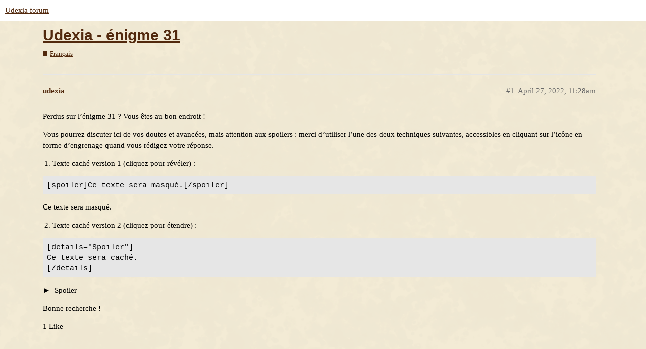

--- FILE ---
content_type: text/html; charset=utf-8
request_url: https://forum.udexia.app/t/udexia-enigme-31/43
body_size: 5386
content:
<!DOCTYPE html>
<html lang="en">
  <head>
    <meta charset="utf-8">
    <title>Udexia - énigme 31 - Français - Udexia forum</title>
    <meta name="description" content="Perdus sur l’énigme 31 ? Vous êtes au bon endroit ! 
Vous pourrez discuter ici de vos doutes et avancées, mais attention aux spoilers : merci d’utiliser l’une des deux techniques suivantes, accessibles en cliquant sur l’&amp;hellip;">
    <meta name="generator" content="Discourse 2.9.0.beta14 - https://github.com/discourse/discourse version 269b6177c1e2388b0ba25922745ea6ad32837ac9">
<link rel="icon" type="image/png" href="https://forum.udexia.app/uploads/default/optimized/1X/f0a63c1b1775ad33019b0034ada07934caeb81ae_2_32x32.png">
<link rel="apple-touch-icon" type="image/png" href="https://forum.udexia.app/uploads/default/optimized/1X/c715c5f8fe73b75960dd54847cf766a5ac402a72_2_180x180.png">
<meta name="theme-color" media="(prefers-color-scheme: light)" content="#ffffff">
<meta name="theme-color" media="(prefers-color-scheme: dark)" content="#111111">

<meta name="viewport" content="width=device-width, initial-scale=1.0, minimum-scale=1.0, user-scalable=yes, viewport-fit=cover">
<link rel="canonical" href="https://forum.udexia.app/t/udexia-enigme-31/43" />

<link rel="search" type="application/opensearchdescription+xml" href="https://forum.udexia.app/opensearch.xml" title="Udexia forum Search">

    <link href="/stylesheets/color_definitions_wcag-light_2_1_d6d29b2e40d20462d685c9cf9a8b5ab7c5dd4f86.css?__ws=forum.udexia.app" media="all" rel="stylesheet" class="light-scheme"/><link href="/stylesheets/color_definitions_dark_1_1_f89c8279af8f2c54c55249f96a4bd4f0a05959d7.css?__ws=forum.udexia.app" media="(prefers-color-scheme: dark)" rel="stylesheet" class="dark-scheme"/>

  <link href="/stylesheets/desktop_7cddbe60c4989d5c483e97ddb8d78724936fad98.css?__ws=forum.udexia.app" media="all" rel="stylesheet" data-target="desktop"  />



  <link href="/stylesheets/discourse-data-explorer_7cddbe60c4989d5c483e97ddb8d78724936fad98.css?__ws=forum.udexia.app" media="all" rel="stylesheet" data-target="discourse-data-explorer"  />
  <link href="/stylesheets/discourse-details_7cddbe60c4989d5c483e97ddb8d78724936fad98.css?__ws=forum.udexia.app" media="all" rel="stylesheet" data-target="discourse-details"  />
  <link href="/stylesheets/discourse-local-dates_7cddbe60c4989d5c483e97ddb8d78724936fad98.css?__ws=forum.udexia.app" media="all" rel="stylesheet" data-target="discourse-local-dates"  />
  <link href="/stylesheets/discourse-narrative-bot_7cddbe60c4989d5c483e97ddb8d78724936fad98.css?__ws=forum.udexia.app" media="all" rel="stylesheet" data-target="discourse-narrative-bot"  />
  <link href="/stylesheets/discourse-presence_7cddbe60c4989d5c483e97ddb8d78724936fad98.css?__ws=forum.udexia.app" media="all" rel="stylesheet" data-target="discourse-presence"  />
  <link href="/stylesheets/discourse-spoiler-alert_7cddbe60c4989d5c483e97ddb8d78724936fad98.css?__ws=forum.udexia.app" media="all" rel="stylesheet" data-target="discourse-spoiler-alert"  />
  <link href="/stylesheets/lazy-yt_7cddbe60c4989d5c483e97ddb8d78724936fad98.css?__ws=forum.udexia.app" media="all" rel="stylesheet" data-target="lazy-yt"  />
  <link href="/stylesheets/poll_7cddbe60c4989d5c483e97ddb8d78724936fad98.css?__ws=forum.udexia.app" media="all" rel="stylesheet" data-target="poll"  />
  <link href="/stylesheets/poll_desktop_7cddbe60c4989d5c483e97ddb8d78724936fad98.css?__ws=forum.udexia.app" media="all" rel="stylesheet" data-target="poll_desktop"  />

  <link href="/stylesheets/desktop_theme_1_3f2b6be8ddf80af1e01edfd0f03a17ee177aaf3b.css?__ws=forum.udexia.app" media="all" rel="stylesheet" data-target="desktop_theme" data-theme-id="1" data-theme-name="default"/>

    
    
        <link rel="alternate nofollow" type="application/rss+xml" title="RSS feed of &#39;Udexia - énigme 31&#39;" href="https://forum.udexia.app/t/udexia-enigme-31/43.rss" />
    <meta property="og:site_name" content="Udexia forum" />
<meta property="og:type" content="website" />
<meta name="twitter:card" content="summary" />
<meta name="twitter:image" content="https://forum.udexia.app/uploads/default/original/1X/c715c5f8fe73b75960dd54847cf766a5ac402a72.png" />
<meta property="og:image" content="https://forum.udexia.app/uploads/default/original/1X/c715c5f8fe73b75960dd54847cf766a5ac402a72.png" />
<meta property="og:url" content="https://forum.udexia.app/t/udexia-enigme-31/43" />
<meta name="twitter:url" content="https://forum.udexia.app/t/udexia-enigme-31/43" />
<meta property="og:title" content="Udexia - énigme 31" />
<meta name="twitter:title" content="Udexia - énigme 31" />
<meta property="og:description" content="Perdus sur l’énigme 31 ? Vous êtes au bon endroit !  Vous pourrez discuter ici de vos doutes et avancées, mais attention aux spoilers : merci d’utiliser l’une des deux techniques suivantes, accessibles en cliquant sur l’icône en forme d’engrenage quand vous rédigez votre réponse.   Texte caché version 1 (cliquez pour révéler) :  [spoiler]Ce texte sera masqué.[/spoiler]    Texte caché version 2 (cliquez pour étendre) :  [details=&quot;Spoiler&quot;] Ce texte sera caché. [/details]  &lt;details&gt;&lt;summary&gt;Spoiler&lt;/summary&gt;Ce texte sera cac...&lt;/details&gt;" />
<meta name="twitter:description" content="Perdus sur l’énigme 31 ? Vous êtes au bon endroit !  Vous pourrez discuter ici de vos doutes et avancées, mais attention aux spoilers : merci d’utiliser l’une des deux techniques suivantes, accessibles en cliquant sur l’icône en forme d’engrenage quand vous rédigez votre réponse.   Texte caché version 1 (cliquez pour révéler) :  [spoiler]Ce texte sera masqué.[/spoiler]    Texte caché version 2 (cliquez pour étendre) :  [details=&quot;Spoiler&quot;] Ce texte sera caché. [/details]  &lt;details&gt;&lt;summary&gt;Spoiler&lt;/summary&gt;Ce texte sera cac...&lt;/details&gt;" />
<meta name="twitter:label1" value="Reading time" />
<meta name="twitter:data1" value="2 mins 🕑" />
<meta name="twitter:label2" value="Likes" />
<meta name="twitter:data2" value="6 ❤" />
<meta property="article:published_time" content="2022-04-27T11:28:26+00:00" />
<meta property="og:ignore_canonical" content="true" />

        <link rel="next" href="/t/udexia-enigme-31/43?page=2">

    
  </head>
  <body class="crawler">
    
    <header>
  <a href="/">
    Udexia forum
  </a>
</header>

    <div id="main-outlet" class="wrap" role="main">
        <div id="topic-title">
    <h1>
      <a href="/t/udexia-enigme-31/43">Udexia - énigme 31</a>
    </h1>

      <div class="topic-category" itemscope itemtype="http://schema.org/BreadcrumbList">
          <span itemprop="itemListElement" itemscope itemtype="http://schema.org/ListItem">
            <a href="https://forum.udexia.app/c/fr/5" class="badge-wrapper bullet" itemprop="item">
              <span class='badge-category-bg' style='background-color: #52290D'></span>
              <span class='badge-category clear-badge'>
                <span class='category-name' itemprop='name'>Français</span>
              </span>
            </a>
            <meta itemprop="position" content="1" />
          </span>
      </div>

  </div>

  


      <div id='post_1' itemscope itemtype='http://schema.org/DiscussionForumPosting' class='topic-body crawler-post'>
        <div class='crawler-post-meta'>
          <div itemprop='publisher' itemscope itemtype="http://schema.org/Organization">
            <meta itemprop='name' content='Udexia forum'>
              <div itemprop='logo' itemscope itemtype="http://schema.org/ImageObject">
                <meta itemprop='url' content='https://forum.udexia.app/uploads/default/original/1X/de4999b772c47874aa9c790ddad6b7ad78e16d29.png'>
              </div>
          </div>
          <span class="creator" itemprop="author" itemscope itemtype="http://schema.org/Person">
            <a itemprop="url" href='https://forum.udexia.app/u/udexia'><span itemprop='name'>udexia</span></a>
            
          </span>

          <link itemprop="mainEntityOfPage" href="https://forum.udexia.app/t/udexia-enigme-31/43">


          <span class="crawler-post-infos">
              <time itemprop='datePublished' datetime='2022-04-27T11:28:26Z' class='post-time'>
                April 27, 2022, 11:28am
              </time>
              <meta itemprop='dateModified' content='2022-04-27T11:28:26Z'>
          <span itemprop='position'>#1</span>
          </span>
        </div>
        <div class='post' itemprop='articleBody'>
          <p>Perdus sur l’énigme 31 ? Vous êtes au bon endroit !</p>
<p>Vous pourrez discuter ici de vos doutes et avancées, mais attention aux spoilers : merci d’utiliser l’une des deux techniques suivantes, accessibles en cliquant sur l’icône en forme d’engrenage quand vous rédigez votre réponse.</p>
<ol>
<li>Texte caché version 1 (cliquez pour révéler) :</li>
</ol>
<pre><code class="lang-auto">[spoiler]Ce texte sera masqué.[/spoiler]
</code></pre>
<div class="spoiler">
<p>Ce texte sera masqué.</p>
</div>
<ol start="2">
<li>Texte caché version 2 (cliquez pour étendre) :</li>
</ol>
<pre><code class="lang-auto">[details="Spoiler"]
Ce texte sera caché.
[/details]
</code></pre>
<details>
<summary>
Spoiler</summary>
<p>Ce texte sera caché.</p>
</details>
<p>Bonne recherche !</p>
        </div>

        <meta itemprop='headline' content='Udexia - énigme 31'>
          <meta itemprop='keywords' content=''>

        <div itemprop="interactionStatistic" itemscope itemtype="http://schema.org/InteractionCounter">
           <meta itemprop="interactionType" content="http://schema.org/LikeAction"/>
           <meta itemprop="userInteractionCount" content="1" />
           <span class='post-likes'>1 Like</span>
         </div>

         <div itemprop="interactionStatistic" itemscope itemtype="http://schema.org/InteractionCounter">
            <meta itemprop="interactionType" content="http://schema.org/CommentAction"/>
            <meta itemprop="userInteractionCount" content="0" />
          </div>

      </div>
      <div id='post_2' itemscope itemtype='http://schema.org/DiscussionForumPosting' class='topic-body crawler-post'>
        <div class='crawler-post-meta'>
          <div itemprop='publisher' itemscope itemtype="http://schema.org/Organization">
            <meta itemprop='name' content='Udexia forum'>
              <div itemprop='logo' itemscope itemtype="http://schema.org/ImageObject">
                <meta itemprop='url' content='https://forum.udexia.app/uploads/default/original/1X/de4999b772c47874aa9c790ddad6b7ad78e16d29.png'>
              </div>
          </div>
          <span class="creator" itemprop="author" itemscope itemtype="http://schema.org/Person">
            <a itemprop="url" href='https://forum.udexia.app/u/Janie'><span itemprop='name'>Janie</span></a>
            
          </span>

          <link itemprop="mainEntityOfPage" href="https://forum.udexia.app/t/udexia-enigme-31/43">


          <span class="crawler-post-infos">
              <time itemprop='datePublished' datetime='2022-08-08T22:38:24Z' class='post-time'>
                August 8, 2022, 10:38pm
              </time>
              <meta itemprop='dateModified' content='2022-08-08T22:38:24Z'>
          <span itemprop='position'>#2</span>
          </span>
        </div>
        <div class='post' itemprop='articleBody'>
          <p>Bonjour</p>
<p>Bloqué au niveau 31</p>
<p>Help please</p>
        </div>

        <meta itemprop='headline' content='Udexia - énigme 31'>

        <div itemprop="interactionStatistic" itemscope itemtype="http://schema.org/InteractionCounter">
           <meta itemprop="interactionType" content="http://schema.org/LikeAction"/>
           <meta itemprop="userInteractionCount" content="1" />
           <span class='post-likes'>1 Like</span>
         </div>

         <div itemprop="interactionStatistic" itemscope itemtype="http://schema.org/InteractionCounter">
            <meta itemprop="interactionType" content="http://schema.org/CommentAction"/>
            <meta itemprop="userInteractionCount" content="1" />
          </div>

      </div>
      <div id='post_3' itemscope itemtype='http://schema.org/DiscussionForumPosting' class='topic-body crawler-post'>
        <div class='crawler-post-meta'>
          <div itemprop='publisher' itemscope itemtype="http://schema.org/Organization">
            <meta itemprop='name' content='Udexia forum'>
              <div itemprop='logo' itemscope itemtype="http://schema.org/ImageObject">
                <meta itemprop='url' content='https://forum.udexia.app/uploads/default/original/1X/de4999b772c47874aa9c790ddad6b7ad78e16d29.png'>
              </div>
          </div>
          <span class="creator" itemprop="author" itemscope itemtype="http://schema.org/Person">
            <a itemprop="url" href='https://forum.udexia.app/u/udexia'><span itemprop='name'>udexia</span></a>
            
          </span>

          <link itemprop="mainEntityOfPage" href="https://forum.udexia.app/t/udexia-enigme-31/43">


          <span class="crawler-post-infos">
              <time itemprop='datePublished' datetime='2022-08-09T08:57:26Z' class='post-time'>
                August 9, 2022,  8:57am
              </time>
              <meta itemprop='dateModified' content='2022-08-09T08:57:26Z'>
          <span itemprop='position'>#3</span>
          </span>
        </div>
        <div class='post' itemprop='articleBody'>
          <p>Bonjour et merci pour votre message !</p>
<div class="spoiler">
<p>La table des éléments magique se trouve en annexe.<br>
Je pense que vous avez la clé 19 - la première chose à faire dans cette énigme est de colorier toutes les cases sur lesquelles cette clé 19 apparaît.</p>
</div>
        </div>

        <meta itemprop='headline' content='Udexia - énigme 31'>

        <div itemprop="interactionStatistic" itemscope itemtype="http://schema.org/InteractionCounter">
           <meta itemprop="interactionType" content="http://schema.org/LikeAction"/>
           <meta itemprop="userInteractionCount" content="0" />
           <span class='post-likes'></span>
         </div>

         <div itemprop="interactionStatistic" itemscope itemtype="http://schema.org/InteractionCounter">
            <meta itemprop="interactionType" content="http://schema.org/CommentAction"/>
            <meta itemprop="userInteractionCount" content="0" />
          </div>

      </div>
      <div id='post_4' itemscope itemtype='http://schema.org/DiscussionForumPosting' class='topic-body crawler-post'>
        <div class='crawler-post-meta'>
          <div itemprop='publisher' itemscope itemtype="http://schema.org/Organization">
            <meta itemprop='name' content='Udexia forum'>
              <div itemprop='logo' itemscope itemtype="http://schema.org/ImageObject">
                <meta itemprop='url' content='https://forum.udexia.app/uploads/default/original/1X/de4999b772c47874aa9c790ddad6b7ad78e16d29.png'>
              </div>
          </div>
          <span class="creator" itemprop="author" itemscope itemtype="http://schema.org/Person">
            <a itemprop="url" href='https://forum.udexia.app/u/Patrick'><span itemprop='name'>Patrick</span></a>
            
          </span>

          <link itemprop="mainEntityOfPage" href="https://forum.udexia.app/t/udexia-enigme-31/43">


          <span class="crawler-post-infos">
              <time itemprop='datePublished' datetime='2022-08-11T19:03:51Z' class='post-time'>
                August 11, 2022,  7:03pm
              </time>
              <meta itemprop='dateModified' content='2022-08-11T19:41:35Z'>
          <span itemprop='position'>#4</span>
          </span>
        </div>
        <div class='post' itemprop='articleBody'>
          <p>C’est chose faite j’obtiens <span class="spoiler">II + X</span>, cela ne m’avance guère.  Un coup de main ?</p>
<p>Merci</p>
        </div>

        <meta itemprop='headline' content='Udexia - énigme 31'>

        <div itemprop="interactionStatistic" itemscope itemtype="http://schema.org/InteractionCounter">
           <meta itemprop="interactionType" content="http://schema.org/LikeAction"/>
           <meta itemprop="userInteractionCount" content="0" />
           <span class='post-likes'></span>
         </div>

         <div itemprop="interactionStatistic" itemscope itemtype="http://schema.org/InteractionCounter">
            <meta itemprop="interactionType" content="http://schema.org/CommentAction"/>
            <meta itemprop="userInteractionCount" content="1" />
          </div>

      </div>
      <div id='post_5' itemscope itemtype='http://schema.org/DiscussionForumPosting' class='topic-body crawler-post'>
        <div class='crawler-post-meta'>
          <div itemprop='publisher' itemscope itemtype="http://schema.org/Organization">
            <meta itemprop='name' content='Udexia forum'>
              <div itemprop='logo' itemscope itemtype="http://schema.org/ImageObject">
                <meta itemprop='url' content='https://forum.udexia.app/uploads/default/original/1X/de4999b772c47874aa9c790ddad6b7ad78e16d29.png'>
              </div>
          </div>
          <span class="creator" itemprop="author" itemscope itemtype="http://schema.org/Person">
            <a itemprop="url" href='https://forum.udexia.app/u/udexia'><span itemprop='name'>udexia</span></a>
            
          </span>

          <link itemprop="mainEntityOfPage" href="https://forum.udexia.app/t/udexia-enigme-31/43">


          <span class="crawler-post-infos">
              <time itemprop='datePublished' datetime='2022-08-11T19:43:35Z' class='post-time'>
                August 11, 2022,  7:43pm
              </time>
              <meta itemprop='dateModified' content='2022-08-11T19:43:35Z'>
          <span itemprop='position'>#5</span>
          </span>
        </div>
        <div class='post' itemprop='articleBody'>
          <p>Vous êtes sur la bonne voie !</p>
<div class="spoiler">
<p>Les deux symboles que vous trouvez sont des chiffres romains. Regardez bien sur le parchemin, il est écrit deux fois le mot <strong>CLÉ</strong>.</p>
</div>
        </div>

        <meta itemprop='headline' content='Udexia - énigme 31'>

        <div itemprop="interactionStatistic" itemscope itemtype="http://schema.org/InteractionCounter">
           <meta itemprop="interactionType" content="http://schema.org/LikeAction"/>
           <meta itemprop="userInteractionCount" content="0" />
           <span class='post-likes'></span>
         </div>

         <div itemprop="interactionStatistic" itemscope itemtype="http://schema.org/InteractionCounter">
            <meta itemprop="interactionType" content="http://schema.org/CommentAction"/>
            <meta itemprop="userInteractionCount" content="1" />
          </div>

      </div>
      <div id='post_6' itemscope itemtype='http://schema.org/DiscussionForumPosting' class='topic-body crawler-post'>
        <div class='crawler-post-meta'>
          <div itemprop='publisher' itemscope itemtype="http://schema.org/Organization">
            <meta itemprop='name' content='Udexia forum'>
              <div itemprop='logo' itemscope itemtype="http://schema.org/ImageObject">
                <meta itemprop='url' content='https://forum.udexia.app/uploads/default/original/1X/de4999b772c47874aa9c790ddad6b7ad78e16d29.png'>
              </div>
          </div>
          <span class="creator" itemprop="author" itemscope itemtype="http://schema.org/Person">
            <a itemprop="url" href='https://forum.udexia.app/u/Patrick'><span itemprop='name'>Patrick</span></a>
            
          </span>

          <link itemprop="mainEntityOfPage" href="https://forum.udexia.app/t/udexia-enigme-31/43">


          <span class="crawler-post-infos">
              <time itemprop='datePublished' datetime='2022-08-11T20:13:32Z' class='post-time'>
                August 11, 2022,  8:13pm
              </time>
              <meta itemprop='dateModified' content='2022-08-11T20:13:32Z'>
          <span itemprop='position'>#6</span>
          </span>
        </div>
        <div class='post' itemprop='articleBody'>
          <p>C’est tout bon ! Merci</p>
        </div>

        <meta itemprop='headline' content='Udexia - énigme 31'>

        <div itemprop="interactionStatistic" itemscope itemtype="http://schema.org/InteractionCounter">
           <meta itemprop="interactionType" content="http://schema.org/LikeAction"/>
           <meta itemprop="userInteractionCount" content="1" />
           <span class='post-likes'>1 Like</span>
         </div>

         <div itemprop="interactionStatistic" itemscope itemtype="http://schema.org/InteractionCounter">
            <meta itemprop="interactionType" content="http://schema.org/CommentAction"/>
            <meta itemprop="userInteractionCount" content="1" />
          </div>

      </div>
      <div id='post_8' itemscope itemtype='http://schema.org/DiscussionForumPosting' class='topic-body crawler-post'>
        <div class='crawler-post-meta'>
          <div itemprop='publisher' itemscope itemtype="http://schema.org/Organization">
            <meta itemprop='name' content='Udexia forum'>
              <div itemprop='logo' itemscope itemtype="http://schema.org/ImageObject">
                <meta itemprop='url' content='https://forum.udexia.app/uploads/default/original/1X/de4999b772c47874aa9c790ddad6b7ad78e16d29.png'>
              </div>
          </div>
          <span class="creator" itemprop="author" itemscope itemtype="http://schema.org/Person">
            <a itemprop="url" href='https://forum.udexia.app/u/Violetta'><span itemprop='name'>Violetta</span></a>
            
          </span>

          <link itemprop="mainEntityOfPage" href="https://forum.udexia.app/t/udexia-enigme-31/43">


          <span class="crawler-post-infos">
              <time itemprop='datePublished' datetime='2022-12-15T17:22:31Z' class='post-time'>
                December 15, 2022,  5:22pm
              </time>
              <meta itemprop='dateModified' content='2022-12-15T17:22:31Z'>
          <span itemprop='position'>#8</span>
          </span>
        </div>
        <div class='post' itemprop='articleBody'>
          <p>Bonjour,</p>
<p>j’ai comptabilisé les minuscules ça me donne 19 clef du bas</p>
<p>Et par logique j’ai comptabilisé les majuscules de toutes les case ou la clef 19 apparaît j’obtiens 23<br>
Mes je sais pas quoi en faire car j’ai bien vanadium mes la réponse n’est pas accepté.<br>
Ai-je fait une erreur quelque part<br>
Merci</p>
        </div>

        <meta itemprop='headline' content='Udexia - énigme 31'>

        <div itemprop="interactionStatistic" itemscope itemtype="http://schema.org/InteractionCounter">
           <meta itemprop="interactionType" content="http://schema.org/LikeAction"/>
           <meta itemprop="userInteractionCount" content="0" />
           <span class='post-likes'></span>
         </div>

         <div itemprop="interactionStatistic" itemscope itemtype="http://schema.org/InteractionCounter">
            <meta itemprop="interactionType" content="http://schema.org/CommentAction"/>
            <meta itemprop="userInteractionCount" content="1" />
          </div>

      </div>
      <div id='post_9' itemscope itemtype='http://schema.org/DiscussionForumPosting' class='topic-body crawler-post'>
        <div class='crawler-post-meta'>
          <div itemprop='publisher' itemscope itemtype="http://schema.org/Organization">
            <meta itemprop='name' content='Udexia forum'>
              <div itemprop='logo' itemscope itemtype="http://schema.org/ImageObject">
                <meta itemprop='url' content='https://forum.udexia.app/uploads/default/original/1X/de4999b772c47874aa9c790ddad6b7ad78e16d29.png'>
              </div>
          </div>
          <span class="creator" itemprop="author" itemscope itemtype="http://schema.org/Person">
            <a itemprop="url" href='https://forum.udexia.app/u/udexia'><span itemprop='name'>udexia</span></a>
            
          </span>

          <link itemprop="mainEntityOfPage" href="https://forum.udexia.app/t/udexia-enigme-31/43">


          <span class="crawler-post-infos">
              <time itemprop='datePublished' datetime='2022-12-16T10:44:42Z' class='post-time'>
                December 16, 2022, 10:44am
              </time>
              <meta itemprop='dateModified' content='2022-12-16T10:44:42Z'>
          <span itemprop='position'>#9</span>
          </span>
        </div>
        <div class='post' itemprop='articleBody'>
          <p>Bonjour, je pense que vous êtes sur une fausse piste, la notion de minuscule n’intervient pas dans cette énigme</p>
        </div>

        <meta itemprop='headline' content='Udexia - énigme 31'>

        <div itemprop="interactionStatistic" itemscope itemtype="http://schema.org/InteractionCounter">
           <meta itemprop="interactionType" content="http://schema.org/LikeAction"/>
           <meta itemprop="userInteractionCount" content="0" />
           <span class='post-likes'></span>
         </div>

         <div itemprop="interactionStatistic" itemscope itemtype="http://schema.org/InteractionCounter">
            <meta itemprop="interactionType" content="http://schema.org/CommentAction"/>
            <meta itemprop="userInteractionCount" content="0" />
          </div>

      </div>
      <div id='post_10' itemscope itemtype='http://schema.org/DiscussionForumPosting' class='topic-body crawler-post'>
        <div class='crawler-post-meta'>
          <div itemprop='publisher' itemscope itemtype="http://schema.org/Organization">
            <meta itemprop='name' content='Udexia forum'>
              <div itemprop='logo' itemscope itemtype="http://schema.org/ImageObject">
                <meta itemprop='url' content='https://forum.udexia.app/uploads/default/original/1X/de4999b772c47874aa9c790ddad6b7ad78e16d29.png'>
              </div>
          </div>
          <span class="creator" itemprop="author" itemscope itemtype="http://schema.org/Person">
            <a itemprop="url" href='https://forum.udexia.app/u/iDaemonFr'><span itemprop='name'>iDaemonFr</span></a>
            
          </span>

          <link itemprop="mainEntityOfPage" href="https://forum.udexia.app/t/udexia-enigme-31/43">


          <span class="crawler-post-infos">
              <time itemprop='datePublished' datetime='2022-12-30T01:10:26Z' class='post-time'>
                December 30, 2022,  1:10am
              </time>
              <meta itemprop='dateModified' content='2022-12-30T01:10:26Z'>
          <span itemprop='position'>#10</span>
          </span>
        </div>
        <div class='post' itemprop='articleBody'>
          <p>Bonjour,</p>
<p>J’ai bien trouvé <span class="spoiler">MAGNESIUM</span><br>
et j’ai comme réponse <span class="spoiler">" magnesium n’est pas tout a fait la bonne réponse. <strong>Un petit indice :</strong> N’oubliez-vous pas une clé dans l’histoire ?"</span><br>
Mais je ne trouve toujours pas la solution…<br>
Merci d’avance pour l’aide apportée !</p>
        </div>

        <meta itemprop='headline' content='Udexia - énigme 31'>

        <div itemprop="interactionStatistic" itemscope itemtype="http://schema.org/InteractionCounter">
           <meta itemprop="interactionType" content="http://schema.org/LikeAction"/>
           <meta itemprop="userInteractionCount" content="0" />
           <span class='post-likes'></span>
         </div>

         <div itemprop="interactionStatistic" itemscope itemtype="http://schema.org/InteractionCounter">
            <meta itemprop="interactionType" content="http://schema.org/CommentAction"/>
            <meta itemprop="userInteractionCount" content="1" />
          </div>

      </div>
      <div id='post_11' itemscope itemtype='http://schema.org/DiscussionForumPosting' class='topic-body crawler-post'>
        <div class='crawler-post-meta'>
          <div itemprop='publisher' itemscope itemtype="http://schema.org/Organization">
            <meta itemprop='name' content='Udexia forum'>
              <div itemprop='logo' itemscope itemtype="http://schema.org/ImageObject">
                <meta itemprop='url' content='https://forum.udexia.app/uploads/default/original/1X/de4999b772c47874aa9c790ddad6b7ad78e16d29.png'>
              </div>
          </div>
          <span class="creator" itemprop="author" itemscope itemtype="http://schema.org/Person">
            <a itemprop="url" href='https://forum.udexia.app/u/udexia'><span itemprop='name'>udexia</span></a>
            
          </span>

          <link itemprop="mainEntityOfPage" href="https://forum.udexia.app/t/udexia-enigme-31/43">


          <span class="crawler-post-infos">
              <time itemprop='datePublished' datetime='2022-12-30T17:32:46Z' class='post-time'>
                December 30, 2022,  5:32pm
              </time>
              <meta itemprop='dateModified' content='2022-12-30T17:32:46Z'>
          <span itemprop='position'>#11</span>
          </span>
        </div>
        <div class='post' itemprop='articleBody'>
          <p>Regardez bien l’antisèche, il est écrit CLÉ [clé 19]. <span class="spoiler">Le “clé 19” vous a donné un élément atomique, quel est le nombre associé ?</span></p>
        </div>

        <meta itemprop='headline' content='Udexia - énigme 31'>

        <div itemprop="interactionStatistic" itemscope itemtype="http://schema.org/InteractionCounter">
           <meta itemprop="interactionType" content="http://schema.org/LikeAction"/>
           <meta itemprop="userInteractionCount" content="1" />
           <span class='post-likes'>1 Like</span>
         </div>

         <div itemprop="interactionStatistic" itemscope itemtype="http://schema.org/InteractionCounter">
            <meta itemprop="interactionType" content="http://schema.org/CommentAction"/>
            <meta itemprop="userInteractionCount" content="1" />
          </div>

      </div>
      <div id='post_12' itemscope itemtype='http://schema.org/DiscussionForumPosting' class='topic-body crawler-post'>
        <div class='crawler-post-meta'>
          <div itemprop='publisher' itemscope itemtype="http://schema.org/Organization">
            <meta itemprop='name' content='Udexia forum'>
              <div itemprop='logo' itemscope itemtype="http://schema.org/ImageObject">
                <meta itemprop='url' content='https://forum.udexia.app/uploads/default/original/1X/de4999b772c47874aa9c790ddad6b7ad78e16d29.png'>
              </div>
          </div>
          <span class="creator" itemprop="author" itemscope itemtype="http://schema.org/Person">
            <a itemprop="url" href='https://forum.udexia.app/u/iDaemonFr'><span itemprop='name'>iDaemonFr</span></a>
            
          </span>

          <link itemprop="mainEntityOfPage" href="https://forum.udexia.app/t/udexia-enigme-31/43">


          <span class="crawler-post-infos">
              <time itemprop='datePublished' datetime='2023-01-11T15:35:09Z' class='post-time'>
                January 11, 2023,  3:35pm
              </time>
              <meta itemprop='dateModified' content='2023-01-11T15:35:09Z'>
          <span itemprop='position'>#12</span>
          </span>
        </div>
        <div class='post' itemprop='articleBody'>
          <p>J’ai beau réfléchir je bloque…</p>
        </div>

        <meta itemprop='headline' content='Udexia - énigme 31'>

        <div itemprop="interactionStatistic" itemscope itemtype="http://schema.org/InteractionCounter">
           <meta itemprop="interactionType" content="http://schema.org/LikeAction"/>
           <meta itemprop="userInteractionCount" content="0" />
           <span class='post-likes'></span>
         </div>

         <div itemprop="interactionStatistic" itemscope itemtype="http://schema.org/InteractionCounter">
            <meta itemprop="interactionType" content="http://schema.org/CommentAction"/>
            <meta itemprop="userInteractionCount" content="0" />
          </div>

      </div>
      <div id='post_13' itemscope itemtype='http://schema.org/DiscussionForumPosting' class='topic-body crawler-post'>
        <div class='crawler-post-meta'>
          <div itemprop='publisher' itemscope itemtype="http://schema.org/Organization">
            <meta itemprop='name' content='Udexia forum'>
              <div itemprop='logo' itemscope itemtype="http://schema.org/ImageObject">
                <meta itemprop='url' content='https://forum.udexia.app/uploads/default/original/1X/de4999b772c47874aa9c790ddad6b7ad78e16d29.png'>
              </div>
          </div>
          <span class="creator" itemprop="author" itemscope itemtype="http://schema.org/Person">
            <a itemprop="url" href='https://forum.udexia.app/u/Alana'><span itemprop='name'>Alana</span></a>
            
          </span>

          <link itemprop="mainEntityOfPage" href="https://forum.udexia.app/t/udexia-enigme-31/43">


          <span class="crawler-post-infos">
              <time itemprop='datePublished' datetime='2023-01-27T17:23:35Z' class='post-time'>
                January 27, 2023,  5:23pm
              </time>
              <meta itemprop='dateModified' content='2023-01-27T17:23:35Z'>
          <span itemprop='position'>#13</span>
          </span>
        </div>
        <div class='post' itemprop='articleBody'>
          <p>Bonjour, je vois que vous avez trouvé la réponse. Est il possible de m’aider ? Je ne comprends pas …</p>
        </div>

        <meta itemprop='headline' content='Udexia - énigme 31'>

        <div itemprop="interactionStatistic" itemscope itemtype="http://schema.org/InteractionCounter">
           <meta itemprop="interactionType" content="http://schema.org/LikeAction"/>
           <meta itemprop="userInteractionCount" content="0" />
           <span class='post-likes'></span>
         </div>

         <div itemprop="interactionStatistic" itemscope itemtype="http://schema.org/InteractionCounter">
            <meta itemprop="interactionType" content="http://schema.org/CommentAction"/>
            <meta itemprop="userInteractionCount" content="2" />
          </div>

      </div>
      <div id='post_14' itemscope itemtype='http://schema.org/DiscussionForumPosting' class='topic-body crawler-post'>
        <div class='crawler-post-meta'>
          <div itemprop='publisher' itemscope itemtype="http://schema.org/Organization">
            <meta itemprop='name' content='Udexia forum'>
              <div itemprop='logo' itemscope itemtype="http://schema.org/ImageObject">
                <meta itemprop='url' content='https://forum.udexia.app/uploads/default/original/1X/de4999b772c47874aa9c790ddad6b7ad78e16d29.png'>
              </div>
          </div>
          <span class="creator" itemprop="author" itemscope itemtype="http://schema.org/Person">
            <a itemprop="url" href='https://forum.udexia.app/u/Patrick'><span itemprop='name'>Patrick</span></a>
            
          </span>

          <link itemprop="mainEntityOfPage" href="https://forum.udexia.app/t/udexia-enigme-31/43">


          <span class="crawler-post-infos">
              <time itemprop='datePublished' datetime='2023-02-18T13:43:10Z' class='post-time'>
                February 18, 2023,  1:43pm
              </time>
              <meta itemprop='dateModified' content='2023-02-18T13:43:10Z'>
          <span itemprop='position'>#14</span>
          </span>
        </div>
        <div class='post' itemprop='articleBody'>
          <p>Bonjour avez vous trouvé ?<br>
Disposez avez de l’indice pour la clé 19 ?</p>
        </div>

        <meta itemprop='headline' content='Udexia - énigme 31'>

        <div itemprop="interactionStatistic" itemscope itemtype="http://schema.org/InteractionCounter">
           <meta itemprop="interactionType" content="http://schema.org/LikeAction"/>
           <meta itemprop="userInteractionCount" content="0" />
           <span class='post-likes'></span>
         </div>

         <div itemprop="interactionStatistic" itemscope itemtype="http://schema.org/InteractionCounter">
            <meta itemprop="interactionType" content="http://schema.org/CommentAction"/>
            <meta itemprop="userInteractionCount" content="0" />
          </div>

      </div>
      <div id='post_15' itemscope itemtype='http://schema.org/DiscussionForumPosting' class='topic-body crawler-post'>
        <div class='crawler-post-meta'>
          <div itemprop='publisher' itemscope itemtype="http://schema.org/Organization">
            <meta itemprop='name' content='Udexia forum'>
              <div itemprop='logo' itemscope itemtype="http://schema.org/ImageObject">
                <meta itemprop='url' content='https://forum.udexia.app/uploads/default/original/1X/de4999b772c47874aa9c790ddad6b7ad78e16d29.png'>
              </div>
          </div>
          <span class="creator" itemprop="author" itemscope itemtype="http://schema.org/Person">
            <a itemprop="url" href='https://forum.udexia.app/u/Patrick'><span itemprop='name'>Patrick</span></a>
            
          </span>

          <link itemprop="mainEntityOfPage" href="https://forum.udexia.app/t/udexia-enigme-31/43">


          <span class="crawler-post-infos">
              <time itemprop='datePublished' datetime='2023-02-18T13:44:24Z' class='post-time'>
                February 18, 2023,  1:44pm
              </time>
              <meta itemprop='dateModified' content='2023-02-18T13:44:24Z'>
          <span itemprop='position'>#15</span>
          </span>
        </div>
        <div class='post' itemprop='articleBody'>
          <p>Si oui pour indice 19 rende vous à la table des éléments périodiques pour griser chaque case avec l’indice 19. Une fois fait qu’observera vous ?</p>
        </div>

        <meta itemprop='headline' content='Udexia - énigme 31'>

        <div itemprop="interactionStatistic" itemscope itemtype="http://schema.org/InteractionCounter">
           <meta itemprop="interactionType" content="http://schema.org/LikeAction"/>
           <meta itemprop="userInteractionCount" content="0" />
           <span class='post-likes'></span>
         </div>

         <div itemprop="interactionStatistic" itemscope itemtype="http://schema.org/InteractionCounter">
            <meta itemprop="interactionType" content="http://schema.org/CommentAction"/>
            <meta itemprop="userInteractionCount" content="1" />
          </div>

      </div>
      <div id='post_16' itemscope itemtype='http://schema.org/DiscussionForumPosting' class='topic-body crawler-post'>
        <div class='crawler-post-meta'>
          <div itemprop='publisher' itemscope itemtype="http://schema.org/Organization">
            <meta itemprop='name' content='Udexia forum'>
              <div itemprop='logo' itemscope itemtype="http://schema.org/ImageObject">
                <meta itemprop='url' content='https://forum.udexia.app/uploads/default/original/1X/de4999b772c47874aa9c790ddad6b7ad78e16d29.png'>
              </div>
          </div>
          <span class="creator" itemprop="author" itemscope itemtype="http://schema.org/Person">
            <a itemprop="url" href='https://forum.udexia.app/u/Alana'><span itemprop='name'>Alana</span></a>
            
          </span>

          <link itemprop="mainEntityOfPage" href="https://forum.udexia.app/t/udexia-enigme-31/43">


          <span class="crawler-post-infos">
              <time itemprop='datePublished' datetime='2023-02-18T14:08:05Z' class='post-time'>
                February 18, 2023,  2:08pm
              </time>
              <meta itemprop='dateModified' content='2023-03-06T08:43:53Z'>
          <span itemprop='position'>#16</span>
          </span>
        </div>
        <div class='post' itemprop='articleBody'>
          <p>Oh super enfin de l’aide !</p>
<p>Alors non je n’ai pas réussis à trouver la solution <img src="https://forum.udexia.app/images/emoji/twitter/sweat_smile.png?v=12" title=":sweat_smile:" class="emoji" alt=":sweat_smile:" loading="lazy" width="20" height="20"></p>
<div class="spoiler">
<p>J’ai grisé les cases, ce qui me donne II+X<br>
J’ai donc essayé “Magnesium” pour le 12<br>
Ça me met qu’il y a deux clefs sur le parchemin<br>
J’ai donc réessayer “Magicium” pour le 24<br>
Et même “Gallium” pour le 12 + 19</p>
</div>
<p>J’avoue être totalement perdue et ne pas comprendre ce que je dois faire avec ces chiffres romains …</p>
        </div>

        <meta itemprop='headline' content='Udexia - énigme 31'>

        <div itemprop="interactionStatistic" itemscope itemtype="http://schema.org/InteractionCounter">
           <meta itemprop="interactionType" content="http://schema.org/LikeAction"/>
           <meta itemprop="userInteractionCount" content="0" />
           <span class='post-likes'></span>
         </div>

         <div itemprop="interactionStatistic" itemscope itemtype="http://schema.org/InteractionCounter">
            <meta itemprop="interactionType" content="http://schema.org/CommentAction"/>
            <meta itemprop="userInteractionCount" content="1" />
          </div>

      </div>
      <div id='post_17' itemscope itemtype='http://schema.org/DiscussionForumPosting' class='topic-body crawler-post'>
        <div class='crawler-post-meta'>
          <div itemprop='publisher' itemscope itemtype="http://schema.org/Organization">
            <meta itemprop='name' content='Udexia forum'>
              <div itemprop='logo' itemscope itemtype="http://schema.org/ImageObject">
                <meta itemprop='url' content='https://forum.udexia.app/uploads/default/original/1X/de4999b772c47874aa9c790ddad6b7ad78e16d29.png'>
              </div>
          </div>
          <span class="creator" itemprop="author" itemscope itemtype="http://schema.org/Person">
            <a itemprop="url" href='https://forum.udexia.app/u/Patrick'><span itemprop='name'>Patrick</span></a>
            
          </span>

          <link itemprop="mainEntityOfPage" href="https://forum.udexia.app/t/udexia-enigme-31/43">


          <span class="crawler-post-infos">
              <time itemprop='datePublished' datetime='2023-02-18T17:09:32Z' class='post-time'>
                February 18, 2023,  5:09pm
              </time>
              <meta itemprop='dateModified' content='2023-03-06T08:44:04Z'>
          <span itemprop='position'>#17</span>
          </span>
        </div>
        <div class='post' itemprop='articleBody'>
          <p>Quel est <span class="spoiler">la clé de l’énigme 12</span> ? Saisissez le comme réponse <img src="https://forum.udexia.app/images/emoji/twitter/wink.png?v=12" title=":wink:" class="emoji" alt=":wink:" loading="lazy" width="20" height="20"></p>
        </div>

        <meta itemprop='headline' content='Udexia - énigme 31'>

        <div itemprop="interactionStatistic" itemscope itemtype="http://schema.org/InteractionCounter">
           <meta itemprop="interactionType" content="http://schema.org/LikeAction"/>
           <meta itemprop="userInteractionCount" content="1" />
           <span class='post-likes'>1 Like</span>
         </div>

         <div itemprop="interactionStatistic" itemscope itemtype="http://schema.org/InteractionCounter">
            <meta itemprop="interactionType" content="http://schema.org/CommentAction"/>
            <meta itemprop="userInteractionCount" content="1" />
          </div>

      </div>
      <div id='post_18' itemscope itemtype='http://schema.org/DiscussionForumPosting' class='topic-body crawler-post'>
        <div class='crawler-post-meta'>
          <div itemprop='publisher' itemscope itemtype="http://schema.org/Organization">
            <meta itemprop='name' content='Udexia forum'>
              <div itemprop='logo' itemscope itemtype="http://schema.org/ImageObject">
                <meta itemprop='url' content='https://forum.udexia.app/uploads/default/original/1X/de4999b772c47874aa9c790ddad6b7ad78e16d29.png'>
              </div>
          </div>
          <span class="creator" itemprop="author" itemscope itemtype="http://schema.org/Person">
            <a itemprop="url" href='https://forum.udexia.app/u/Alana'><span itemprop='name'>Alana</span></a>
            
          </span>

          <link itemprop="mainEntityOfPage" href="https://forum.udexia.app/t/udexia-enigme-31/43">


          <span class="crawler-post-infos">
              <time itemprop='datePublished' datetime='2023-02-18T17:26:01Z' class='post-time'>
                February 18, 2023,  5:26pm
              </time>
              <meta itemprop='dateModified' content='2023-02-18T17:26:01Z'>
          <span itemprop='position'>#18</span>
          </span>
        </div>
        <div class='post' itemprop='articleBody'>
          <p>Olala vous êtes genial !! Mille mercis à vous !</p>
        </div>

        <meta itemprop='headline' content='Udexia - énigme 31'>

        <div itemprop="interactionStatistic" itemscope itemtype="http://schema.org/InteractionCounter">
           <meta itemprop="interactionType" content="http://schema.org/LikeAction"/>
           <meta itemprop="userInteractionCount" content="0" />
           <span class='post-likes'></span>
         </div>

         <div itemprop="interactionStatistic" itemscope itemtype="http://schema.org/InteractionCounter">
            <meta itemprop="interactionType" content="http://schema.org/CommentAction"/>
            <meta itemprop="userInteractionCount" content="1" />
          </div>

      </div>
      <div id='post_19' itemscope itemtype='http://schema.org/DiscussionForumPosting' class='topic-body crawler-post'>
        <div class='crawler-post-meta'>
          <div itemprop='publisher' itemscope itemtype="http://schema.org/Organization">
            <meta itemprop='name' content='Udexia forum'>
              <div itemprop='logo' itemscope itemtype="http://schema.org/ImageObject">
                <meta itemprop='url' content='https://forum.udexia.app/uploads/default/original/1X/de4999b772c47874aa9c790ddad6b7ad78e16d29.png'>
              </div>
          </div>
          <span class="creator" itemprop="author" itemscope itemtype="http://schema.org/Person">
            <a itemprop="url" href='https://forum.udexia.app/u/Patrick'><span itemprop='name'>Patrick</span></a>
            
          </span>

          <link itemprop="mainEntityOfPage" href="https://forum.udexia.app/t/udexia-enigme-31/43">


          <span class="crawler-post-infos">
              <time itemprop='datePublished' datetime='2023-02-18T17:27:45Z' class='post-time'>
                February 18, 2023,  5:27pm
              </time>
              <meta itemprop='dateModified' content='2023-02-18T17:27:45Z'>
          <span itemprop='position'>#19</span>
          </span>
        </div>
        <div class='post' itemprop='articleBody'>
          <p>Content d’avoir été utile, bon courage et beaucoup de plaisir pour la suite …</p>
        </div>

        <meta itemprop='headline' content='Udexia - énigme 31'>

        <div itemprop="interactionStatistic" itemscope itemtype="http://schema.org/InteractionCounter">
           <meta itemprop="interactionType" content="http://schema.org/LikeAction"/>
           <meta itemprop="userInteractionCount" content="0" />
           <span class='post-likes'></span>
         </div>

         <div itemprop="interactionStatistic" itemscope itemtype="http://schema.org/InteractionCounter">
            <meta itemprop="interactionType" content="http://schema.org/CommentAction"/>
            <meta itemprop="userInteractionCount" content="0" />
          </div>

      </div>
      <div id='post_20' itemscope itemtype='http://schema.org/DiscussionForumPosting' class='topic-body crawler-post'>
        <div class='crawler-post-meta'>
          <div itemprop='publisher' itemscope itemtype="http://schema.org/Organization">
            <meta itemprop='name' content='Udexia forum'>
              <div itemprop='logo' itemscope itemtype="http://schema.org/ImageObject">
                <meta itemprop='url' content='https://forum.udexia.app/uploads/default/original/1X/de4999b772c47874aa9c790ddad6b7ad78e16d29.png'>
              </div>
          </div>
          <span class="creator" itemprop="author" itemscope itemtype="http://schema.org/Person">
            <a itemprop="url" href='https://forum.udexia.app/u/Naty'><span itemprop='name'>Naty</span></a>
            
          </span>

          <link itemprop="mainEntityOfPage" href="https://forum.udexia.app/t/udexia-enigme-31/43">


          <span class="crawler-post-infos">
              <time itemprop='datePublished' datetime='2023-12-24T15:57:04Z' class='post-time'>
                December 24, 2023,  3:57pm
              </time>
              <meta itemprop='dateModified' content='2023-12-24T15:57:04Z'>
          <span itemprop='position'>#20</span>
          </span>
        </div>
        <div class='post' itemprop='articleBody'>
          <p>Bonjour, j’ai trouvé le magnésium mais je ne comprends pas l’autre clé, je suis bloqué dessus depuis un moment et même vec les indices ça ne fontionne pas. Je ne comprends pas</p>
        </div>

        <meta itemprop='headline' content='Udexia - énigme 31'>

        <div itemprop="interactionStatistic" itemscope itemtype="http://schema.org/InteractionCounter">
           <meta itemprop="interactionType" content="http://schema.org/LikeAction"/>
           <meta itemprop="userInteractionCount" content="0" />
           <span class='post-likes'></span>
         </div>

         <div itemprop="interactionStatistic" itemscope itemtype="http://schema.org/InteractionCounter">
            <meta itemprop="interactionType" content="http://schema.org/CommentAction"/>
            <meta itemprop="userInteractionCount" content="1" />
          </div>

      </div>
      <div id='post_21' itemscope itemtype='http://schema.org/DiscussionForumPosting' class='topic-body crawler-post'>
        <div class='crawler-post-meta'>
          <div itemprop='publisher' itemscope itemtype="http://schema.org/Organization">
            <meta itemprop='name' content='Udexia forum'>
              <div itemprop='logo' itemscope itemtype="http://schema.org/ImageObject">
                <meta itemprop='url' content='https://forum.udexia.app/uploads/default/original/1X/de4999b772c47874aa9c790ddad6b7ad78e16d29.png'>
              </div>
          </div>
          <span class="creator" itemprop="author" itemscope itemtype="http://schema.org/Person">
            <a itemprop="url" href='https://forum.udexia.app/u/Kinkinpower'><span itemprop='name'>Kinkinpower</span></a>
            
          </span>

          <link itemprop="mainEntityOfPage" href="https://forum.udexia.app/t/udexia-enigme-31/43">


          <span class="crawler-post-infos">
              <time itemprop='datePublished' datetime='2023-12-29T01:38:36Z' class='post-time'>
                December 29, 2023,  1:38am
              </time>
              <meta itemprop='dateModified' content='2023-12-29T01:38:36Z'>
          <span itemprop='position'>#21</span>
          </span>
        </div>
        <div class='post' itemprop='articleBody'>
          <p>L’énigme 31 est basée sur le tableau des éléments.<br>
Vous avez un dessin d’une clé avec en dessous une petite clé 19.<br>
Recherchez dans le tableau les elements avec portant le nom de la clé 19. Peut-être qu’ils forment quelque chose ? <span class="spoiler">coloriez les vous y verrez plus claire </span></p>
        </div>

        <meta itemprop='headline' content='Udexia - énigme 31'>

        <div itemprop="interactionStatistic" itemscope itemtype="http://schema.org/InteractionCounter">
           <meta itemprop="interactionType" content="http://schema.org/LikeAction"/>
           <meta itemprop="userInteractionCount" content="0" />
           <span class='post-likes'></span>
         </div>

         <div itemprop="interactionStatistic" itemscope itemtype="http://schema.org/InteractionCounter">
            <meta itemprop="interactionType" content="http://schema.org/CommentAction"/>
            <meta itemprop="userInteractionCount" content="0" />
          </div>

      </div>

    <div role='navigation' itemscope itemtype='http://schema.org/SiteNavigationElement' class="topic-body crawler-post">
        <span itemprop='name'><b><a rel="next" itemprop="url" href="/t/udexia-enigme-31/43?page=2">next page →</a></b></span>
    </div>





    </div>
    <footer class="container wrap">
  <nav class='crawler-nav'>
    <ul>
      <li itemscope itemtype='http://schema.org/SiteNavigationElement'>
        <span itemprop='name'>
          <a href='/' itemprop="url">Home </a>
        </span>
      </li>
      <li itemscope itemtype='http://schema.org/SiteNavigationElement'>
        <span itemprop='name'>
          <a href='/categories' itemprop="url">Categories </a>
        </span>
      </li>
      <li itemscope itemtype='http://schema.org/SiteNavigationElement'>
        <span itemprop='name'>
          <a href='/guidelines' itemprop="url">FAQ/Guidelines </a>
        </span>
      </li>
      <li itemscope itemtype='http://schema.org/SiteNavigationElement'>
        <span itemprop='name'>
          <a href='/tos' itemprop="url">Terms of Service </a>
        </span>
      </li>
      <li itemscope itemtype='http://schema.org/SiteNavigationElement'>
        <span itemprop='name'>
          <a href='/privacy' itemprop="url">Privacy Policy </a>
        </span>
      </li>
    </ul>
  </nav>
  <p class='powered-by-link'>Powered by <a href="https://www.discourse.org">Discourse</a>, best viewed with JavaScript enabled</p>
</footer>

    
    
  </body>
  
</html>


--- FILE ---
content_type: text/css
request_url: https://forum.udexia.app/stylesheets/color_definitions_wcag-light_2_1_d6d29b2e40d20462d685c9cf9a8b5ab7c5dd4f86.css?__ws=forum.udexia.app
body_size: 1968
content:
:root{--scheme-type: light;--primary: #000;--secondary: #fff;--tertiary: #52290D;--quaternary: #52290D;--header_background: #fff;--header_primary: #52290D;--highlight: #F1EAD3;--danger: #b12;--success: #3d854d;--love: #9D256B;--always-black-rgb: 0, 0, 0;--primary-rgb: 0,0,0;--primary-low-rgb: 229.5,229.5,229.5;--primary-very-low-rgb: 247.35,247.35,247.35;--secondary-rgb: 255,255,255;--header_background-rgb: 255,255,255;--tertiary-rgb: 82,41,13;--primary-very-low: #f7f7f7;--primary-low: #e6e6e6;--primary-low-mid: #52290D;--primary-medium: #52290D;--primary-high: #4d4d4d;--primary-very-high: #262626;--primary-50: #f7f7f7;--primary-100: #f0f0f0;--primary-200: #e6e6e6;--primary-300: #ccc;--primary-400: #b3b3b3;--primary-500: #999;--primary-600: gray;--primary-700: #616161;--primary-800: #4d4d4d;--primary-900: #262626;--header_primary-low: #f3f2f2;--header_primary-low-mid: #d3cfce;--header_primary-medium: #b6aeab;--header_primary-high: #9c908c;--header_primary-very-high: #705a52;--secondary-low: #4d4d4d;--secondary-medium: gray;--secondary-high: #a6a6a6;--secondary-very-high: #ededed;--tertiary-very-low: #f9e7db;--tertiary-low: #f6dcc9;--tertiary-medium: #e3894c;--tertiary-high: #9a4d18;--tertiary-hover: #3e1f0a;--tertiary-50: #f9e7db;--tertiary-100: #f8e3d4;--tertiary-200: #f8e0d0;--tertiary-300: #f6dcc9;--tertiary-400: #f0c2a2;--tertiary-500: #eaa87a;--tertiary-600: #e3894c;--tertiary-700: #dd7128;--tertiary-800: #bd5f1e;--tertiary-900: #9a4d18;--quaternary-low: #eeb894;--highlight-low: #F1EAD3;--highlight-medium: #F1EAD3;--highlight-high: #F1EAD3;--danger-low: #fbd5d9;--danger-low-mid: rgba(242,115,128,0.7);--danger-medium: #ed3b4d;--danger-hover: #960e1b;--success-low: #d4ebd9;--success-medium: #93cda0;--success-hover: #316a3e;--love-low: #f6d9ea;--wiki: green;--blend-primary-secondary-5: #f9f9f9;--primary-med-or-secondary-med: #52290D;--primary-med-or-secondary-high: #52290D;--primary-high-or-secondary-low: #4d4d4d;--primary-low-mid-or-secondary-high: #52290D;--primary-low-mid-or-secondary-low: #52290D;--primary-or-primary-low-mid: #000;--highlight-low-or-medium: #F1EAD3;--tertiary-or-tertiary-low: #52290D;--tertiary-low-or-tertiary-high: #f6dcc9;--tertiary-med-or-tertiary: #e3894c;--secondary-or-primary: #fff;--tertiary-or-white: #52290D;--facebook-or-white: #1877f2;--twitter-or-white: #1da1f2;--hljs-comment: #998;--hljs-number: #099;--hljs-string: #d14;--hljs-literal: #458;--hljs-tag: #000080;--hljs-attribute: #008080;--hljs-symbol: #990073;--hljs-bg: #f8f8f8;--hljs-builtin-name: #9a4d18;--google: #fff;--google-hover: #f2f2f2;--instagram: #e1306c;--instagram-hover: #ac194b;--facebook: #1877f2;--facebook-hover: #0a54b3;--cas: #70ba61;--twitter: #1da1f2;--twitter-hover: #0c85d0;--github: #100e0f;--github-hover: #463e42;--discord: #7289da;--discord-hover: #4a67cf;--gold: #e7c300;--silver: silver;--bronze: #cd7f32}:root{--chat-skeleton-animation-rgb: 247.35,247.35,247.35}:root{--primary-medium: #52290D
    --primary-high-or-secondary-low: #52290D
    --primary-low-mid-or-secondary-high: #52290D
}::placeholder{color:var(--primary-medium);opacity:1}html.discourse-no-touch .btn-default:not(.btn-flat).btn-default .d-icon,html.discourse-no-touch .btn-icon:not(.btn-flat).btn-default .d-icon{color:var(--primary-medium)}html.discourse-no-touch .btn-default:not(.btn-flat):hover .d-icon,html.discourse-no-touch .btn-default:not(.btn-flat).btn-hover .d-icon,html.discourse-no-touch .btn-icon:not(.btn-flat):hover .d-icon,html.discourse-no-touch .btn-icon:not(.btn-flat).btn-hover .d-icon{color:var(--secondary)}html.discourse-no-touch .btn-primary .d-icon{color:var(--secondary)}html.discourse-no-touch .btn-icon.ok .d-icon,html.discourse-no-touch .btn-icon.cancel .d-icon,html.discourse-no-touch .btn-danger .d-icon{color:var(--secondary)}html.discourse-no-touch .btn-flat.delete.d-hover{background:var(--danger)}html.discourse-no-touch .menu-links-header .btn-icon:hover .d-icon{color:var(--primary)}html .nav-pills>li>a:not(.active):hover{background:var(--tertiary-low);color:var(--primary)}html #reply-control .reply-to .reply-details .d-icon{opacity:1;color:var(--primary-low-mid)}html .d-editor-button-bar .btn-icon.btn-default .d-icon{color:var(--primary-low-mid)}.discourse-no-touch html .d-editor-button-bar .btn-icon.btn-default .d-icon:hover{color:var(--secondary)}html .menu-panel li a.widget-link:hover,html .menu-panel li a.widget-link:focus,html .menu-panel li.heading a.widget-link:hover,html .menu-panel li.heading a.widget-link:focus{color:var(--primary);background-color:var(--highlight-medium)}html .menu-panel li a.widget-link:hover .d-icon,html .menu-panel li a.widget-link:focus .d-icon,html .menu-panel li.heading a.widget-link:hover .d-icon,html .menu-panel li.heading a.widget-link:focus .d-icon{color:var(--primary)}html div.menu-links-header button:hover,html div.menu-links-header button:focus{background:var(--tertiary-high)}html .menu-panel .panel-body-bottom .btn:hover .d-icon{color:var(--primary)}html .d-header-icons .d-icon{color:var(--primary-low-mid)}html .d-header-icons .icon:hover .d-icon,html .d-header-icons .icon:focus .d-icon{color:var(--primary-high)}html .d-header-icons .unread-notifications{background:var(--tertiary)}html .extra-info-wrapper{--header_primary-high: var(--header_primary)}html table th{color:var(--primary-high)}html .heatmap-high,html .heatmap-high a,html .heatmap-med,html .heatmap-med a,html .heatmap-low,html .heatmap-low a{color:var(--primary-medium) !important}html .badge-notification{background:var(--primary-medium)}html .badge-notification.unread-posts{background:var(--tertiary)}html .select-kit.dropdown-select-box.period-chooser .period-chooser-header h2.selected-name .top-date-string,html .select-kit.dropdown-select-box.period-chooser .period-chooser-row .top-date-string{color:var(--primary-high)}html .discourse-no-touch .topic-body .actions .fade-out{opacity:1}html .topic-body .reply-to-tab{color:var(--primary-medium)}html .topic-body .reply-to-tab .d-icon{color:var(--primary-low-mid)}html .timeline-container .topic-timeline .timeline-scrollarea{border-color:var(--primary-low-mid)}html .timeline-container .topic-timeline .timeline-handle{background:var(--primary-low-mid)}html .topic-map h4{color:var(--primary)}html .quote-controls,html .quote-controls .d-icon{color:var(--primary-medium)}html blockquote a,html blockquote a:visited{color:var(--tertiary)}html .meta .d-icon+.filename,html .meta .informations{color:var(--secondary)}html #topic-footer-buttons .bookmark.bookmarked:hover .d-icon-bookmark{color:var(--secondary)}html .gap{color:var(--primary-medium)}html .badge-notification.clicks{color:var(--primary-high)}html .topic-map{background:transparent}html .topic-admin-menu-button-container .btn .d-icon,html .timeline-controls .btn .d-icon{color:var(--primary-medium)}html nav.post-controls .actions button.create,html nav.post-controls .actions button.create .d-icon{color:var(--primary-high-or-secondary-low)}html nav.post-controls .actions button.d-hover,html nav.post-controls .actions button:focus,html nav.post-controls .actions button:active{background:var(--primary-medium);color:var(--secondary)}html nav.post-controls .actions button.d-hover .d-icon,html nav.post-controls .actions button:focus .d-icon,html nav.post-controls .actions button:active .d-icon{color:var(--secondary)}html nav.post-controls .actions button.delete.d-hover,html nav.post-controls .actions button.delete:hover,html nav.post-controls .actions button.delete:focus{background:var(--danger);color:var(--secondary)}html nav.post-controls .actions button.delete.d-hover .d-icon,html nav.post-controls .actions button.delete:hover .d-icon,html nav.post-controls .actions button.delete:focus .d-icon{color:var(--secondary)}html nav.post-controls .actions button.bookmark.bookmarked .d-icon{color:var(--tertiary)}html nav.post-controls .actions button.bookmark.bookmarked.d-hover .d-icon{color:var(--tertiary-medium)}html nav.post-controls .actions .double-button .button-count{color:var(--primary-medium)}html nav.post-controls .actions .double-button:hover button,html nav.post-controls .actions .double-button:hover .d-icon,html nav.post-controls .actions .double-button:hover button.has-like .d-icon{color:var(--love)}html nav.post-controls .show-replies{color:var(--primary-medium)}html nav.post-controls .show-replies:hover,html nav.post-controls .show-replies:focus{color:var(--secondary);background:var(--primary-medium)}html nav.post-controls .show-replies:hover .d-icon,html nav.post-controls .show-replies:focus .d-icon{color:var(--secondary)}html .list-cell,html .table-heading,html .category-list td,html .category-list th{color:var(--primary-medium)}html .admin-controls .nav-pills>li>a:not(.active):hover{background:var(--primary-medium);color:var(--secondary)}html .cooked mark,html .d-editor-preview mark{background-color:yellow}:root{--font-family: Arial, sans-serif}:root{--heading-font-family: Arial, sans-serif}

/*# sourceMappingURL=color_definitions_wcag-light_2_1_d6d29b2e40d20462d685c9cf9a8b5ab7c5dd4f86.css.map?__ws=forum.udexia.app */


--- FILE ---
content_type: text/css
request_url: https://forum.udexia.app/stylesheets/discourse-narrative-bot_7cddbe60c4989d5c483e97ddb8d78724936fad98.css?__ws=forum.udexia.app
body_size: -58
content:
article[data-user-id="-2"] div.cooked iframe{border:0}

/*# sourceMappingURL=discourse-narrative-bot_7cddbe60c4989d5c483e97ddb8d78724936fad98.css.map?__ws=forum.udexia.app */


--- FILE ---
content_type: text/css
request_url: https://forum.udexia.app/stylesheets/desktop_theme_1_3f2b6be8ddf80af1e01edfd0f03a17ee177aaf3b.css?__ws=forum.udexia.app
body_size: 627
content:
@import url(https://fonts.googleapis.com/css?family=Poppins);body,.d-header{background-image:url("https://s3.amazonaws.com/appforest_uf/f1643116143104x356358644260178700/BACKGROUND.png");background-size:cover;background-attachment:fixed;background-repeat:no-repeat;background-position:center}.container,.search-container,.reviewable,.discourse-post-event-upcoming-events,.tag-sort-options,.page-not-found,.page-not-found-topics{background-color:rgba(255,255,255,0);border:0px;border-style:solid;border-color:#52290D}#main-container{height:0px;border:0px;margin:0px}.title-wrapper{margin-left:4px}:root{--primary-medium: #52290D
    --primary-high-or-secondary-low: #52290D
    --primary-low-mid-or-secondary-high: #52290D
    --blend-primary-secondary-5: #000}html .d-header-icons .d-icon{color:#52290D}.topic-list-item.visited .topic-list-data a.title:not(.badge-notification),.latest-topic-list-item.visited a.title:not(.badge-notification),.category-topic-link.visited a.title:not(.badge-notification){color:#52290D}#topic-progress .bg{background-color:#EFE8D3}.with-timeline{display:none}.spoiler-blurred{color:#52290D}.topic-avatar{margin-left:3px}.number{color:#52290D}.relative-date{color:#52290D}.category-name{color:#52290D}.btn{background-color:rgba(82,41,13,0.2)}.btn-primary{color:#52290d}.svg-icon{color:#52290D;fill:#52290D}.topic-list-header .topic-list.sticky-header .sticky-header .topic-list-header{background:transparent}.d-button-label{color:#52290D}.topic-list-item{border:0px}.topic-post{margin-top:-2px;border:2px;border-style:solid;border-color:#52290D}tbody{border-top:0px}.contents{margin-left:6px;margin-right:4px}.topic-body{box-sizing:border-box;width:calc(100% - 15px)}

/*# sourceMappingURL=desktop_theme_1_3f2b6be8ddf80af1e01edfd0f03a17ee177aaf3b.css.map?__ws=forum.udexia.app */


--- FILE ---
content_type: text/css
request_url: https://forum.udexia.app/stylesheets/color_definitions_dark_1_1_f89c8279af8f2c54c55249f96a4bd4f0a05959d7.css?__ws=forum.udexia.app
body_size: 938
content:
:root{--scheme-type: light;--primary: #52290D;--secondary: #fff;--tertiary: #52290D;--quaternary: #52290D;--header_background: #111;--header_primary: #52290D;--highlight: #a87137;--danger: #e45735;--success: #1ca551;--love: #fa6c8d;--always-black-rgb: 0, 0, 0;--primary-rgb: 82,41,13;--primary-low-rgb: 249.32105,231.41053,219.17895;--primary-very-low-rgb: 253.29632,247.92316,244.25368;--secondary-rgb: 255,255,255;--header_background-rgb: 17,17,17;--tertiary-rgb: 82,41,13;--primary-very-low: #fdf8f4;--primary-low: #f9e7db;--primary-low-mid: #eeb894;--primary-medium: #e3894c;--primary-high: #bd5f1e;--primary-very-high: #884416;--primary-50: #fdf8f4;--primary-100: #fcf1ea;--primary-200: #f9e7db;--primary-300: #f4d0b7;--primary-400: #eeb894;--primary-500: #e8a170;--primary-600: #e3894c;--primary-700: #da6d23;--primary-800: #bd5f1e;--primary-900: #884416;--header_primary-low: #1f1511;--header_primary-low-mid: #321c10;--header_primary-medium: #3e200f;--header_primary-high: #45240e;--header_primary-very-high: #4e270d;--secondary-low: #4d4d4d;--secondary-medium: gray;--secondary-high: #a6a6a6;--secondary-very-high: #ededed;--tertiary-very-low: #f9e7db;--tertiary-low: #f6dcc9;--tertiary-medium: #e3894c;--tertiary-high: #9a4d18;--tertiary-hover: #3e1f0a;--tertiary-50: #f9e7db;--tertiary-100: #f8e3d4;--tertiary-200: #f8e0d0;--tertiary-300: #f6dcc9;--tertiary-400: #f0c2a2;--tertiary-500: #eaa87a;--tertiary-600: #e3894c;--tertiary-700: #dd7128;--tertiary-800: #bd5f1e;--tertiary-900: #9a4d18;--quaternary-low: #eeb894;--highlight-low: #ead5be;--highlight-medium: #dcb893;--highlight-high: #54391c;--danger-low: #fbe6e1;--danger-low-mid: rgba(242,171,154,0.7);--danger-medium: #ec8972;--danger-hover: #c63c1b;--success-low: #c9f6da;--success-medium: #77e8a3;--success-hover: #168441;--love-low: #fee9ee;--wiki: green;--blend-primary-secondary-5: #f9f9f9;--primary-med-or-secondary-med: #e3894c;--primary-med-or-secondary-high: #e3894c;--primary-high-or-secondary-low: #bd5f1e;--primary-low-mid-or-secondary-high: #eeb894;--primary-low-mid-or-secondary-low: #eeb894;--primary-or-primary-low-mid: #52290D;--highlight-low-or-medium: #ead5be;--tertiary-or-tertiary-low: #52290D;--tertiary-low-or-tertiary-high: #f6dcc9;--tertiary-med-or-tertiary: #e3894c;--secondary-or-primary: #fff;--tertiary-or-white: #52290D;--facebook-or-white: #1877f2;--twitter-or-white: #1da1f2;--hljs-comment: #998;--hljs-number: #099;--hljs-string: #d14;--hljs-literal: #458;--hljs-tag: #000080;--hljs-attribute: #008080;--hljs-symbol: #990073;--hljs-bg: #f8f8f8;--hljs-builtin-name: #9a4d18;--google: #fff;--google-hover: #f2f2f2;--instagram: #e1306c;--instagram-hover: #ac194b;--facebook: #1877f2;--facebook-hover: #0a54b3;--cas: #70ba61;--twitter: #1da1f2;--twitter-hover: #0c85d0;--github: #100e0f;--github-hover: #463e42;--discord: #7289da;--discord-hover: #4a67cf;--gold: #e7c300;--silver: silver;--bronze: #cd7f32}:root{--chat-skeleton-animation-rgb: 253.29632,247.92316,244.25368}:root{--primary-medium: #52290D
    --primary-high-or-secondary-low: #52290D
    --primary-low-mid-or-secondary-high: #52290D
}:root{--font-family: Arial, sans-serif}:root{--heading-font-family: Arial, sans-serif}

/*# sourceMappingURL=color_definitions_dark_1_1_f89c8279af8f2c54c55249f96a4bd4f0a05959d7.css.map?__ws=forum.udexia.app */
